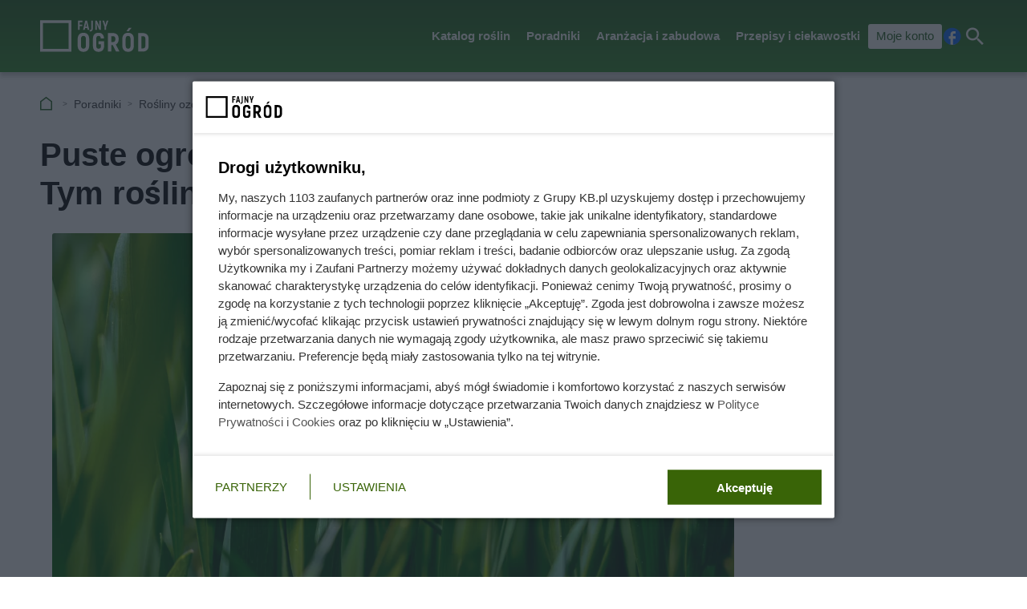

--- FILE ---
content_type: text/html; charset=utf-8
request_url: https://fajnyogrod.pl/porady/puste-ogrody-zima-nic-bardziej-mylnego-tym-roslinom-nie-straszny-jest-mroz-_wp22/
body_size: 7391
content:
<!doctype html><html lang=pl><head><meta charset=UTF-8><link href=/static/cache/css/output.0cf90518ed22.css media=all rel=stylesheet><meta content="width=device-width,initial-scale=1" name=viewport><meta content=#2d6c10 name=theme-color><meta content="Fajny Ogród" property=og:site_name><meta content=pl_PL property=og:locale><link href=/static/front3.5/images/favicon/manifest.json rel=manifest><link href=/static/front3.5/images/favicon/favicon-32x32.webp rel=icon sizes=32x32><link href=/static/front3.5/images/favicon/favicon-192x192.webp rel=icon sizes=192x192><link href=/static/front3.5/images/favicon/favicon-180x180.webp rel=apple-touch-icon><meta content=/static/front3.5/images/favicon/favicon-270x270.webp name=msapplication-TileImage><script type=application/ld+json>{"@context": "https://schema.org", "@type": "BreadcrumbList", "itemListElement": [{"@type": "ListItem", "position": 1, "item": "https://fajnyogrod.pl/porady/", "name": "Porady"}, {"@type": "ListItem", "position": 2, "item": "https://fajnyogrod.pl/porady/rosliny-_c/", "name": "Poradniki"}, {"@type": "ListItem", "position": 3, "item": "https://fajnyogrod.pl/porady/rosliny-ozdobne-_c/", "name": "Rośliny ozdobne"}, {"@type": "ListItem", "position": 4, "item": "https://fajnyogrod.pl/porady/kwiaty-ogrodowe-_c/", "name": "Kwiaty ogrodowe"}]}</script><script type=application/ld+json>{"@context": "https://schema.org", "@type": "Article", "headline": "Puste ogrody zimą? Nic bardziej mylnego! Tym roślinom nie straszny jest mróz", "keywords": "wp, zima, zimowanie roślin, rośliny zimozielone, porady ogrodnicze, poradnik", "image": ["https://static.fajnyogrod.pl/media/artykul/51/5104/main-l_xsc.webp", "https://static.fajnyogrod.pl/media/artykul/51/5104/main-l_s.webp", "https://static.fajnyogrod.pl/media/artykul/51/5104/main-l_m.webp", "https://static.fajnyogrod.pl/media/artykul/51/5104/main-l_l.webp", "https://static.fajnyogrod.pl/media/artykul/51/5104/main-l_xl.webp"], "datePublished": "2022-10-27T13:12:04+02:00", "dateModified": "2023-12-01T04:00:12.227419+01:00", "author": {"@type": "Person", "name": "Fajny Ogród", "url": "https://fajnyogrod.pl/autorzy/partner-serwisu/"}}</script><title>Puste ogrody zimą? Nic bardziej mylnego! Tym roślinom nie straszny jest mróz</title><meta content="follow, index, max-snippet:-1, max-image-preview:large, max-video-preview:-1" name=robots><link href=https://fajnyogrod.pl/porady/puste-ogrody-zima-nic-bardziej-mylnego-tym-roslinom-nie-straszny-jest-mroz-_wp22/ rel=canonical><link href=https://fajnyogrod.pl/porady/feeds/ rel=alternate type=application/atom+xml><meta content="Okres zimowy, kiedy temperatury spadają poniżej zera, a ziemię przykrywa warstwa białego śniegu, kojarzony jest zazwyczaj z wegetacją roślin." name=description><meta content="Puste ogrody zimą? Nic bardziej mylnego! Tym roślinom nie straszny jest mróz" property=og:title><meta content="Poranek był jak z czarno-białej fotografii: śnieg, cisza, zamarznięte gałęzie. A potem — plama koloru tak intensywna, że aż trudno uwierzyć. Czerwone koraliki rozżarzone na tle bieli, do których w sekundę przyleciały sikory i kosy. Szmer skrzydeł, szybkie dziobnięcia, ślady pazurków w puchu. I coś jeszcze, jeszcze bardziej nieprawdopodobnego: kwiat, który nie powinien istnieć o tej porze roku. Rozchylił płatki w samym środku mrozu, jakby lód był jego sprzymierzeńcem. Z bliska widać, że jego barwa nie jest tylko ciemna — ona połyka światło; w śniegu wygląda jak mały, elegancki sekret ogrodu. Nie pachnie nachalnie, nie krzyczy; po prostu przypomina, że zima nie kończy życia, a czasem dopiero je odsłania. Jeden krzew nie zrzuca koloru mimo -10°C, inny zamienia gałązki w rubiny dla ptaków, a ten niezwykły kwiat potrafi trwać od grudnia aż po maj. I to wszystko w zasięgu wzroku zza ciepłej szyby, bez sztuczności, bez plastikowych dekoracji. Brzmi jak magia? Sprawdź, jak się zaczyna… Tylko uważaj, to wciąga…" property=og:description><meta content=https://fajnyogrod.pl/porady/puste-ogrody-zima-nic-bardziej-mylnego-tym-roslinom-nie-straszny-jest-mroz-_wp22/ property=og:url><meta content=article property=og:type><meta content="Fajny Ogród" property=article:author><meta content=https://static.fajnyogrod.pl/media/artykul/51/5104/main-l_xl.webp property=og:image><meta content=1300 property=og:image:width><meta content=864 property=og:image:height></head><body><header class="m1 is-fixed"><div class=bar><div class=c><a class=logotype href=https://fajnyogrod.pl> <img alt="Fajny Ogród - porady ogrodnicze, opisy roślin, zabudowa ogrodu" decoding=async height=39 src=/static/front3.5/images/logo-white.svg width=133> </a><nav><div class="burger js-nav-show">Menu</div><span class="close js-close" title=Zamknij></span><ul><li><span>Katalog roślin</span> <div class=submenu><div class=c><ul><li class=title><a href=/katalog-roslin/kategoria/rosliny-jednoroczne/>Rośliny jednoroczne</a></li><li><a href=/katalog-roslin/kategoria/ogrodowe/>Kwiaty ogrodowe</a></li><li><a href=/katalog-roslin/kategoria/warzywna/>Warzywa jednoroczne</a></li><li><a href=/katalog-roslin/kategoria/ogrodowa/>Inne rośliny jednoroczne</a></li><li class=title><a href=/katalog-roslin/tagi/warzywa/>Warzywa</a></li><li><a href=/katalog-roslin/kategoria/warzywa-kapustne/>Warzywa kapustne</a></li><li><a href=/katalog-roslin/kategoria/warzywa-bulwiaste/>Warzywa bulwiaste</a></li><li><a href=/katalog-roslin/kategoria/warzywa-straczkowe/>Warzywa strączkowe</a></li><li><a href=/katalog-roslin/kategoria/warzywa-lisciowe/>Warzywa liściowe</a></li><li><a href=/katalog-roslin/kategoria/warzywa-owocowe/>Warzywa owocowe</a></li><li><a href=/katalog-roslin/kategoria/warzywo-cebulowe/>Warzywa cebulowe</a></li><li><a href=/katalog-roslin/kategoria/warzywa-korzeniowe/>Warzywa korzeniowe jednoroczne</a></li><li><a href=/katalog-roslin/kategoria/korzeniowe/>Warzywa korzeniowe dwuletnie</a></li></ul><ul><li class=title><a href=/katalog-roslin/kategoria/rosliny-dwuletnie/>Rośliny dwuletnie</a></li><li><a href=/katalog-roslin/kategoria/rosliny-dekoracyjne/>Rośliny dekoracyjne</a></li><li><a href=/katalog-roslin/kategoria/warzywo/>Warzywa dwuletnie</a></li><li class=title><a href=/katalog-roslin/kategoria/byliny/>Byliny</a></li><li><a href=/katalog-roslin/kategoria/bylina-kwiatowa/>Byliny kwitnące</a></li><li><a href=/katalog-roslin/kategoria/byliny-ozdobne/>Byliny ozdobne</a></li><li><a href=/katalog-roslin/kategoria/byline-ogrodowe/>Byliny do ogrodu</a></li><li><a href=/katalog-roslin/kategoria/bylina-owocowa/>Byliny warzywne</a></li><li><a href=/katalog-roslin/kategoria/sukulent/>Sukulenty</a></li><li><a href=/katalog-roslin/kategoria/trawy-jednoroczne/>Trawy jednoroczne</a></li><li><a href=/katalog-roslin/kategoria/trawa-ozdobna/>Trawy ozdobne</a></li><li><a href=/katalog-roslin/kategoria/rosliny-wodne/>Rośliny wodne</a></li></ul><ul><li class=title><a href=/katalog-roslin/kategoria/krzewy/>Krzewy</a></li><li><a href=/katalog-roslin/kategoria/krzewy-lisciaste/>Krzewy liściaste</a></li><li><a href=/katalog-roslin/kategoria/krzewy-iglaste/>Krzewy iglaste</a></li><li><a href=/katalog-roslin/kategoria/krzewy-owocowe/>Krzewy owocowe</a></li><li><a href=/katalog-roslin/kategoria/krzewy-dekoracyjne-i-owocowe/>Krzewy dekoracyjne</a></li><li><a href=/katalog-roslin/kategoria/krzew-ozdobny/>Ozdobne krzewy liściaste</a></li><li><a href=/katalog-roslin/kategoria/krzewy-ozdobne/>Ozdobne krzewy iglaste</a></li><li class=title><a href=/katalog-roslin/kategoria/krzewinki/>Krzewinki i półkrzewy</a></li><li><a href=/katalog-roslin/kategoria/polkrzewy/>Półkrzewy</a></li><li><a href=/katalog-roslin/kategoria/krzewinki-ogrodowe/>Krzewinki ogrodowe</a></li><li><a href=/katalog-roslin/kategoria/krzewinki-ozdobne/>Krzewinki ozdobne</a></li></ul><ul><li class=title><a href=/katalog-roslin/kategoria/drzewa/>Drzewa</a></li><li><a href=/katalog-roslin/kategoria/drzewa-lisciaste/>Drzewa liściaste</a></li><li><a href=/katalog-roslin/kategoria/drzewa-iglaste/>Drzewa iglaste</a></li><li><a href=/katalog-roslin/kategoria/drzewa-owocowe/>Drzewa owocowe</a></li><li><a href=/katalog-roslin/kategoria/drzewo-ozdobne/>Ozdobne drzewa liściaste</a></li><li><a href=/katalog-roslin/kategoria/drzewa-ozdobne/>Ozdobne drzewa iglaste</a></li><li class=title><a href=/katalog-roslin/kategoria/pnacze/>Pnącza</a></li><li><a href=/katalog-roslin/kategoria/pnacze-zimoodporne/>Pnącza zimozielone</a></li><li><a href=/katalog-roslin/kategoria/pnacze-doniczkowe/>Pnącza doniczkowe</a></li><li><a href=/katalog-roslin/kategoria/pnacze-tropikalne/>Pnącza tropikalne</a></li><li><a href=/katalog-roslin/kategoria/pnacze-ogrodowe/>Pnącza zimoodporne</a></li></ul><span class="close js-close" title=Zamknij></span></div></div></li><li><span>Poradniki</span> <div class=submenu><div class=c><ul><li class=title><a href=/porady/w-kazdym-ogrodzie-_c/>W każdym ogrodzie</a></li><li><a href=/porady/trawnik-_c/>Trawnik</a></li><li><a href=/porady/zywoplot-_c/>Żywopłot</a></li><li><a href=/porady/drzewa-_c/>Drzewa</a></li><li><a href=/tagi/krzewy-ozdobne/>Krzewy ozdobne</a></li></ul><ul><li class=title><a href=/porady/rosliny-ozdobne-_c/>Rośliny ozdobne</a></li><li><a href=/porady/kwiaty-ogrodowe-_c/>Kwiaty ogrodowe</a></li><li><a href=/porady/kwiaty-doniczkowe-_c/>Kwiaty doniczkowe</a></li><li><a href=/porady/krzewy-_c/>Krzewy</a></li><li><a href=/porady/drzewka-ozdobne-_c/>Drzewka ozdobne</a></li><li><a href=/porady/iglaki-_c/>Iglaki</a></li><li><a href=/porady/pnacza-_c/>Pnącza</a></li><li><a href=/porady/inne-rosliny-_c/>Inne rośliny</a></li></ul><ul><li class=title><a href=/porady/rosliny-jadalne-_c/>Rośliny jadalne</a></li><li><a href=/porady/owoce-_c/>Owoce</a></li><li><a href=/porady/warzywa-_c/>Warzywa</a></li><li><a href=/porady/ziola-i-rosliny-lecznicze-_c/>Zioła i rośliny lecznicze</a></li></ul><ul><li class=title><a href=/porady/pielegnacja-_c/>Pielęgnacja</a></li><li><a href=/porady/nawozy-_c/>Nawozy</a></li><li><a href=/porady/chwasty-i-szkodniki-_c/>Chwasty i szkodniki</a></li></ul><span class="close js-close" title=Zamknij></span></div></div></li><li><span>Aranżacja i zabudowa</span> <div class=submenu><div class=c><ul><li class=title><a href=/porady/cenniki-ogrodowe-_c/>Cenniki i koszty</a></li><li><a href=/porady/zakladanie-ogrodow-_c/>Zakładanie ogrodów</a></li><li><a href=/porady/wyposazenie-ogrodu-_c/>Wyposażenie ogrodu</a></li><li><a href=/porady/rosliny-ogrodowe-_c/>Rośliny ogrodowe</a></li><li><a href=/porady/zabudowa-ogrodu-_c/>Zabudowa ogrodu</a></li></ul><ul><li class=title><a href=/porady/projekty-ogrodow-_c/>Projekty ogrodów</a></li><li><a href=/porady/pomysly-aranzacyjne-_c/>Pomysły aranżacyjne</a></li><li><a href=/porady/rosliny-ozdobne-_c/>Rośliny ozdobne</a></li><li><a href=/porady/taras-i-balkon-_c/>Taras i balkon</a></li><li><a href=/porady/skalniaki-ogrodowe-_c/>Skalniaki ogrodowe</a></li></ul><ul><li class=title><a href=/porady/zabudowa-w-ogrodzie-_c/>Zabudowa w ogrodzie</a></li><li><a href=/porady/ogrodzenia-i-bramy-_c/>Ogrodzenia i bramy</a></li><li><a href=/porady/podjazdy-i-sciezki-_c/>Podjazdy i ścieżki</a></li><li><a href=/porady/taras-_c/>Taras</a></li><li><a href=/porady/mala-architektura-_c/>Mała architektura</a></li></ul><ul><li class=title><a href=/porady/wyposazenie-_c/>Wyposażenie</a></li><li><a href=/porady/meble-ogrodowe-_c/>Meble ogrodowe</a></li><li><a href=/porady/oswietlenie-_c/>Oświetlenie</a></li><li><a href=/porady/narzedzia-ogrodnicze-_c/>Narzędzia ogrodnicze</a></li><li><a href=/porady/grille-i-wedzarnie-_c/>Grille i wędzarnie</a></li></ul><span class="close js-close" title=Zamknij></span></div></div></li><li><span>Przepisy i ciekawostki</span> <div class=submenu><div class=c><ul><li class=title><a href=/porady/przepisy-_c/>Przepisy</a></li><li><a href=/porady/alkohole-domowe-_c/>Alkohole domowe</a></li><li><a href=/porady/soki-i-syropy-_c/>Soki i syropy</a></li><li><a href=/porady/marynaty-i-kiszonki-_c/>Marynaty i kiszonki</a></li><li><a href=/porady/dzemy-i-konfitury-_c/>Dżemy i konfitury</a></li><li><a href=/porady/wedliny-i-inne-miesa-_c/>Wędliny i inne mięsa</a></li><li><a href=/porady/inne-przepisy-_c/>Inne przepisy</a></li></ul><ul><li class=title><a href=/porady/czas-wolny-_c/>Czas wolny</a></li><li><a href=/porady/grille-i-wedzarnie-_c/>Grille i wędzarnie</a></li><li><a href=/porady/ekologia-_c/>Ekologia</a></li><li><a href=/porady/pozostale-_c/>Pozostałe</a></li></ul><ul><li class=title><a href=/porady/inne-_c/>Inne</a></li><li><a href=/porady/narzedzia-ogrodnicze-_c/>Narzędzia ogrodnicze</a></li><li><a href=/porady/oswietlenie-_c/>Oświetlenie</a></li><li><a href=/porady/meble-ogrodowe-_c/>Meble ogrodowe</a></li><li><a href=/porady/nawozy-_c/>Nawozy</a></li></ul><ul></ul><span class="close js-close" title=Zamknij></span></div></div></li><li><a class=account href=/moje-konto/zaloguj/>Moje konto</a></li></ul><a rel="nofollow noreferrer noopener" class=facebook href=https://pl-pl.facebook.com/fajnyogrod/ target=_blank>Facebook</a><div class="search js-search">Szukaj</div></nav></div></div><form action=/szukaj/ class=search-form><div class=c><div class=main><input placeholder="Czego szukasz?" autocomplete=off id=input-search name=q><button>Szukaj</button><label class=is-hidden for=input-search>Wyszukiwarka</label></div><span class="close js-close" title=Zamknij></span></div></form><div class="overlay js-close"></div></header><div class="m5 c"><ul><li><a title="Strona główna" href=https://fajnyogrod.pl>Fajny Ogród</a></li><li><a href=/porady/rosliny-_c/>Poradniki</a></li><li><a href=/porady/rosliny-ozdobne-_c/>Rośliny ozdobne</a></li><li><a href=/porady/kwiaty-ogrodowe-_c/>Kwiaty ogrodowe</a></li><li>Rośliny odporne na mróz</li></ul></div><div class="sidebars c"><div class=center><main class=m6><article class="c text"><header><h1>Puste ogrody zimą? Nic bardziej mylnego! Tym roślinom nie straszny jest mróz</h1><figure><img alt="Rośliny odporne na zimowy mróz" sizes="(max-width: 1300px) 100vw, 1300px" srcset="https://static.fajnyogrod.pl/media/artykul/51/5104/main-l_s.webp 540w, https://static.fajnyogrod.pl/media/artykul/51/5104/main-l_m.webp 650w, https://static.fajnyogrod.pl/media/artykul/51/5104/main-l_l.webp 850w, https://static.fajnyogrod.pl/media/artykul/51/5104/main-l_xl.webp 1300w" title="Puste ogrody zimą? Nic bardziej mylnego! Tym roślinom nie straszny jest mróz" decoding=async fetchpriority=high height=565 src=https://static.fajnyogrod.pl/media/artykul/51/5104/main-l_l.webp width=850><figcaption>Puste ogrody zimą? Nic bardziej mylnego! Tym roślinom nie straszny jest mróz</figcaption></figure><div class=meta><span class=date><b>Opublikowano:</b> 01.12.2023</span><span class=author><b>Autor:</b> <a href=/autorzy/partner-serwisu/>Fajny Ogród</a></span><span class=print><button class=js-print>Drukuj</button></span><span class=premium>Artykuł sponsorowany</span><span class="share js-share">Udostępnij</span></div></header><div class=lead><p><strong> Okres zimowy, kiedy temperatury spadają poniżej zera, a ziemię przykrywa warstwa białego śniegu, kojarzony jest zazwyczaj z wegetacją roślin. To prawda, że wiele z nich nie miałoby szans przeżyć w chłodnym klimacie. Jednak istnieje również wcale nie tak mało roślin zimowych, które przez te kilka miesięcy pięknie przyozdobią ogród każdego miłośnika przyrody. </strong></p></div><ol class=agenda><li><a href=#puste-ogrody-zima-nic-bardziej-mylnego-tym-roslinom-nie-straszny-jest-mroz-_wp22-1>Po co sadzić rośliny zimą?</a></li><li><a href=#puste-ogrody-zima-nic-bardziej-mylnego-tym-roslinom-nie-straszny-jest-mroz-_wp22-2>Które rośliny są w stanie przetrwać zimę?</a></li></ol><h2 id=puste-ogrody-zima-nic-bardziej-mylnego-tym-roslinom-nie-straszny-jest-mroz-_wp22-1>Po co sadzić rośliny zimą?</h2><p>Powodów tak naprawdę może być kilka. Przede wszystkim kiedy na dworze jest pochmurno i szaro, jaskrawy akcent kolorystyczny wokół domu z pewnością stanowiłby przyjemny i pokrzepiający na duchu widok. W trakcie zimowych miesięcy często trudniej o zachwycającą przyrodę, przykuwające oko barwy i świeże zapachy. Mając zaś<span> </span><strong>zimowe rośliny</strong><span> </span>w swoim własnym ogrodzie, można cieszyć się ich widokiem, nawet nie wychodząc na zewnątrz. Wystarczy wyjrzeć zza szyby.</p><p>Innym ważnym aspektem jest to, że rośliny, którym niestraszne są przymrozki, często należą do grupy wydającej owoce. Nie są one zazwyczaj jadalne dla ludzi, jednak stanowią nieocenione źródło pokarmu dla różnych gatunków ptaków, które w trakcie zimy szukają pokarmu w pobliżu zamieszkanych domostw.</p><h2 id=puste-ogrody-zima-nic-bardziej-mylnego-tym-roslinom-nie-straszny-jest-mroz-_wp22-2>Które rośliny są w stanie przetrwać zimę?</h2><p>Jeśli spytać osoby mniej doświadczone na ogrodnictwie, najczęstszą odpowiedzią byłyby drzewa iglaste. Może ktoś wspomniałby jeszcze o jarzębinie, ale na tym by się to kończyło. A przecież<strong><span> </span>roślin zimowych</strong><span> </span>nie brakuje! Wiele gatunków czy odmian, przystosowało się do trudnych warunków i przez to można śmiało wykorzystać je do fantazyjnego przyozdobienia ogrodu.</p><aside class="kba dw-750 dh-300 mw-336 mh-280" id=article_content_1><div></div></aside><p>Podstawowy podział roślin obejmuje: drzewa, krzewy i kwiaty. Każde z nich musiało dostosować się w inny sposób. Drzewa na przykład potrzebują więcej wody, która nie może jednak zamarznąć w trakcie jej transportu do poszczególnych części rośliny, kwiaty z kolei rosną bliżej ziemi i chłód od niej bijący jest dla nich znacznie dotkliwszy. Właśnie z takimi przeciwnościami musiały sobie poradzić niektóre z roślin.</p><h3>Rośliny zimowe o jaskrawoczerwonych owocach</h3><p>Nie tylko mogą być przysmakiem dla ptaków, ale również będą stanowiły artystyczny element ogrodu. Zwłaszcza połączenie czerwonych owoców wraz z białym puchem osadzonym na gałęziach, dadzą fantastyczny efekt. Do tego typu<span> </span><strong>roślin zimowych</strong><span> </span>można zaliczyć, chociażby:</p><ul><li>kalinę koralową,</li><li>berberysy,</li><li>różę pomarszczoną,</li><li>ogniki szkarłatne,</li><li>rokitnik pospolity,</li></ul><p>Rośliny te nietrudno znaleźć w sklepach ogrodniczych czy nawet w internecie. Warto więc przemyśleć, czy nie umilić sobie zimowych wieczorów, a przy okazji nie upiększyć własnego obejścia.</p><aside class="kba dw-750 dh-300 mw-336 mh-280" id=article_content_2><div></div></aside><h3>Rośliny kwitnące wyłącznie na zimę</h3><p>Ciekawym dodatkiem do ogrodu są właśnie te rośliny, które kwitną dopiero w okresie zimowym lub wczesnym przedwiośniem. Najokazalej wyglądają one same, ale i dla miłośników kompozycji roślinnych coś się zapewne znajdzie. Jeśli tylko w ogrodzie znajduje się specjalny klomb przeznaczony na kwiaty, warto byłoby zasadzić tam na przykład ciemierniki. Ich okres kwitnienia zależy w głównej mierze od odmiany i może obejmować miesiące od grudnia aż do maja. Zaś kwiaty spotkać można w wielu kolorach takich jak chociażby róż, biel czy nawet czerń!</p><p>Innymi roślinami, które można posadzić zimą, są niewielkie krzewy o kolorowych kwiatach takie jak: wrzosiec czy zimokwiat wczesny.</p><p>Urządzenia do pielęgnacji roślin i krzewów znajdziesz w ofercie sklepu internetowego <a href=https://www.stiga.pl/sklep/pielegnacja-drzew>Stiga</a></p><aside class="kba dw-750 dh-300 mw-336 mh-600" id=article_content_3><div></div></aside><p>artykuł sponsorowany</p></article></main><aside class="kba m10 dw-750 dh-300 mw-336 mh-280" id=article_content_last><div></div></aside><aside class=m40><div class=c><div class=title>Czytaj także:</div><div class=list><ul><li><a href=/porady/maly-ogrod-zimowy-przy-domu-jak-zyskac-dodatkowa-przestrzen-bez-rozbudowy-budynku-_wp25/>Mały ogród zimowy przy domu – jak zyskać dodatkową przestrzeń bez rozbudowy budynku?</a></li><li><a href=/porady/rekuperacja-zima-jak-dobra-hurtownia-wspiera-instalatorow-w-montazu-i-serwisie-_wp25/>Rekuperacja zimą. Jak dobra hurtownia wspiera instalatorów w montażu i serwisie?</a></li></ul><ul><li><a href=/porady/zimowe-aktywnosci-na-swiezym-powietrzu-z-river-3-idealny-partner-na-stok-i-lodowisko-_wp25/>Zimowe aktywności na świeżym powietrzu z River 3 – idealny partner na stok i lodowisko</a></li></ul></div></div></aside></div><div class=right><aside class=m7><div class=top id=aside_top></div><div class=bottom id=aside_bottom></div></aside></div></div><hr class=m23 data-load=/load/newest/><footer class=m2><div class=c><div class=col><div class=title>Fajny Ogród<i class=icon-pointer-down></i></div><ul><li><a href=https://grupakb.pl>Grupa KB.pl - informacje</a></li><li><a href=/kontakt/>Kontakt</a></li><li><a href=https://grupakb.pl/#reklama>Reklama</a></li><li><a href=/moje-konto/rejestracja/ rel=nofollow>Załóż konto</a></li><li><a href=/moje-konto/zaloguj/ rel=nofollow>Logowanie</a></li><li><a href=https://pl-pl.facebook.com/fajnyogrod/ rel=nofollow>Facebook</a></li><li><a href=https://twitter.com/FajnyO rel=nofollow>X.com</a></li></ul></div><div class=col><div class=title>Mapa strony<i class=icon-pointer-down></i></div><ul><li><a href=/aktualnosci/>Aktualności</a></li><li><a href=/sitemap/articles/>Artykuły</a></li><li><a href=/tagi/>Tagi</a></li><li><a href=/sitemap/plants/>Rośliny</a></li><li><a href=/katalog-roslin/tagi/>Tagi</a></li><li><a href=/sitemap/plants-categories/>Kategorie roślin</a></li><li><a href=/autorzy/>Autorzy</a></li></ul></div><div class=col><div class=title>Inne serwisy Grupy KB.pl<i class=icon-pointer-down></i></div><ul><li><a href=https://kb.pl>KB.pl</a></li><li><a href=https://fajnyzwierzak.pl>Fajny Zwierzak</a></li><li><a href=https://aniaradzi.pl>Ania radzi</a></li><li><a href=https://kronikidziejow.pl>Kroniki Dziejów</a></li><li><a href=https://fajnegotowanie.pl>Fajne Gotowanie</a></li><li><a href=https://spokojnieociazy.pl>Spokojnie o ciąży</a></li></ul></div><div class=col><div class=title>Informacje prawne<i class=icon-pointer-down></i></div><ul><li><a href=/regulamin/ rel=nofollow>Regulamin</a></li><li><a href=/polityka-cookies/ rel=nofollow>Polityka prywatnosci i cookies</a></li><li><a href=https://grupakb.pl/regulamin-dsa rel=nofollow>Regulamin DSA</a></li><li><a href=/zaufani-partnerzy/ rel=nofollow>Zaufani partnerzy</a></li></ul></div><div class=copyright>© 2017-2026 Grupa KB.pl. All rights reserved.</div></div></footer><script defer src=/static/cache/js/output.8c699bf937f6.js></script><script>function gtag(){dataLayer.push(arguments)}window.dataLayer=window.dataLayer||[];gtag(`js`,new Date());gtag(`config`,`G-JHF2S6YVNG`);gtag(`config`,`G-6T2D0FP938`);gtag(`consent`,`default`,{'ad_storage':`denied`,'ad_user_data':`denied`,'ad_personalization':`denied`,'analytics_storage':`denied`,'wait_for_update':3000});gtag(`event`,`cluemedia`,{'domena':`fajnyogrod.pl`,'typ_strony':`artykuł`,'kategoria_URL':`/porady/`,'autor':`72`,'ID_artykułu':`5001-5500`,'rok_publikacji':`2022`,'analytics_group':`wp`})</script><script defer src="https://static.cloudflareinsights.com/beacon.min.js/vcd15cbe7772f49c399c6a5babf22c1241717689176015" integrity="sha512-ZpsOmlRQV6y907TI0dKBHq9Md29nnaEIPlkf84rnaERnq6zvWvPUqr2ft8M1aS28oN72PdrCzSjY4U6VaAw1EQ==" data-cf-beacon='{"version":"2024.11.0","token":"1c6426d951114c969e772841b41475fa","r":1,"server_timing":{"name":{"cfCacheStatus":true,"cfEdge":true,"cfExtPri":true,"cfL4":true,"cfOrigin":true,"cfSpeedBrain":true},"location_startswith":null}}' crossorigin="anonymous"></script>
</body></html>